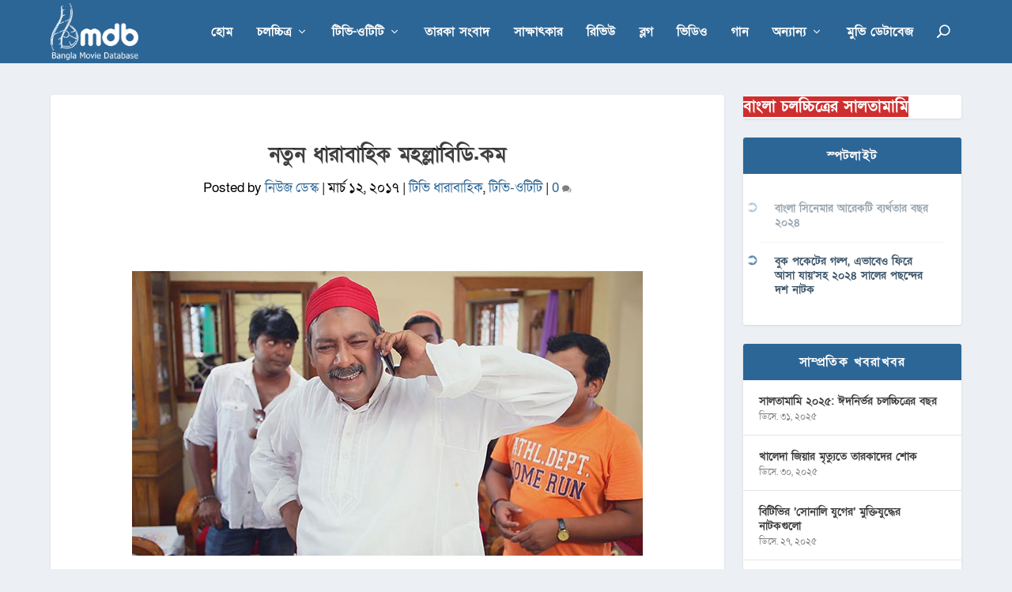

--- FILE ---
content_type: text/html; charset=utf-8
request_url: https://www.google.com/recaptcha/api2/aframe
body_size: 268
content:
<!DOCTYPE HTML><html><head><meta http-equiv="content-type" content="text/html; charset=UTF-8"></head><body><script nonce="k0Dc-zj8ZCsgIbXS-DLxTw">/** Anti-fraud and anti-abuse applications only. See google.com/recaptcha */ try{var clients={'sodar':'https://pagead2.googlesyndication.com/pagead/sodar?'};window.addEventListener("message",function(a){try{if(a.source===window.parent){var b=JSON.parse(a.data);var c=clients[b['id']];if(c){var d=document.createElement('img');d.src=c+b['params']+'&rc='+(localStorage.getItem("rc::a")?sessionStorage.getItem("rc::b"):"");window.document.body.appendChild(d);sessionStorage.setItem("rc::e",parseInt(sessionStorage.getItem("rc::e")||0)+1);localStorage.setItem("rc::h",'1769145116434');}}}catch(b){}});window.parent.postMessage("_grecaptcha_ready", "*");}catch(b){}</script></body></html>